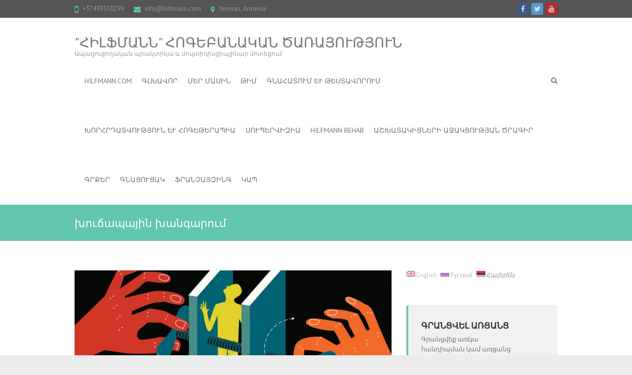

--- FILE ---
content_type: text/html; charset=UTF-8
request_url: https://services.hilfmann.com/hy/tag/%D5%AD%D5%B8%D6%82%D5%B3%D5%A1%D5%BA%D5%A1%D5%B5%D5%AB%D5%B6-%D5%AD%D5%A1%D5%B6%D5%A3%D5%A1%D6%80%D5%B8%D6%82%D5%B4/
body_size: 11443
content:
<!DOCTYPE html>
<!--[if IE 7]>
<html class="ie ie7" lang="hy-AM">
<![endif]-->
<!--[if IE 8]>
<html class="ie ie8" lang="hy-AM">
<![endif]-->
<!--[if !(IE 7) | !(IE 8) ]><!-->
<html lang="hy-AM">
<!--<![endif]-->
<head>
<meta charset="UTF-8" />
<meta name="viewport" content="width=device-width">
<link rel="profile" href="https://gmpg.org/xfn/11" />
<link rel="pingback" href="https://services.hilfmann.com/xmlrpc.php" />
<title>խուճապային խանգարում &#8211; &quot;Հիլֆմանն&quot; հոգեբանական ծառայություն</title>
<link rel='dns-prefetch' href='//fonts.googleapis.com' />
<link rel='dns-prefetch' href='//s.w.org' />
<link rel="alternate" type="application/rss+xml" title="&quot;Հիլֆմանն&quot; հոգեբանական ծառայություն &raquo; Feed" href="https://services.hilfmann.com/hy/feed/" />
<link rel="alternate" type="application/rss+xml" title="&quot;Հիլֆմանն&quot; հոգեբանական ծառայություն &raquo; խուճապային խանգարում Tag Feed" href="https://services.hilfmann.com/hy/tag/%d5%ad%d5%b8%d6%82%d5%b3%d5%a1%d5%ba%d5%a1%d5%b5%d5%ab%d5%b6-%d5%ad%d5%a1%d5%b6%d5%a3%d5%a1%d6%80%d5%b8%d6%82%d5%b4/feed/" />
		<script type="text/javascript">
			window._wpemojiSettings = {"baseUrl":"https:\/\/s.w.org\/images\/core\/emoji\/2.4\/72x72\/","ext":".png","svgUrl":"https:\/\/s.w.org\/images\/core\/emoji\/2.4\/svg\/","svgExt":".svg","source":{"concatemoji":"https:\/\/services.hilfmann.com\/wp-includes\/js\/wp-emoji-release.min.js?ver=4.9.3"}};
			!function(a,b,c){function d(a,b){var c=String.fromCharCode;l.clearRect(0,0,k.width,k.height),l.fillText(c.apply(this,a),0,0);var d=k.toDataURL();l.clearRect(0,0,k.width,k.height),l.fillText(c.apply(this,b),0,0);var e=k.toDataURL();return d===e}function e(a){var b;if(!l||!l.fillText)return!1;switch(l.textBaseline="top",l.font="600 32px Arial",a){case"flag":return!(b=d([55356,56826,55356,56819],[55356,56826,8203,55356,56819]))&&(b=d([55356,57332,56128,56423,56128,56418,56128,56421,56128,56430,56128,56423,56128,56447],[55356,57332,8203,56128,56423,8203,56128,56418,8203,56128,56421,8203,56128,56430,8203,56128,56423,8203,56128,56447]),!b);case"emoji":return b=d([55357,56692,8205,9792,65039],[55357,56692,8203,9792,65039]),!b}return!1}function f(a){var c=b.createElement("script");c.src=a,c.defer=c.type="text/javascript",b.getElementsByTagName("head")[0].appendChild(c)}var g,h,i,j,k=b.createElement("canvas"),l=k.getContext&&k.getContext("2d");for(j=Array("flag","emoji"),c.supports={everything:!0,everythingExceptFlag:!0},i=0;i<j.length;i++)c.supports[j[i]]=e(j[i]),c.supports.everything=c.supports.everything&&c.supports[j[i]],"flag"!==j[i]&&(c.supports.everythingExceptFlag=c.supports.everythingExceptFlag&&c.supports[j[i]]);c.supports.everythingExceptFlag=c.supports.everythingExceptFlag&&!c.supports.flag,c.DOMReady=!1,c.readyCallback=function(){c.DOMReady=!0},c.supports.everything||(h=function(){c.readyCallback()},b.addEventListener?(b.addEventListener("DOMContentLoaded",h,!1),a.addEventListener("load",h,!1)):(a.attachEvent("onload",h),b.attachEvent("onreadystatechange",function(){"complete"===b.readyState&&c.readyCallback()})),g=c.source||{},g.concatemoji?f(g.concatemoji):g.wpemoji&&g.twemoji&&(f(g.twemoji),f(g.wpemoji)))}(window,document,window._wpemojiSettings);
		</script>
		<style type="text/css">
img.wp-smiley,
img.emoji {
	display: inline !important;
	border: none !important;
	box-shadow: none !important;
	height: 1em !important;
	width: 1em !important;
	margin: 0 .07em !important;
	vertical-align: -0.1em !important;
	background: none !important;
	padding: 0 !important;
}
</style>
<link rel='stylesheet' id='contact-form-7-css'  href='https://services.hilfmann.com/wp-content/plugins/contact-form-7/includes/css/styles.css?ver=4.9.1' type='text/css' media='all' />
<link rel='stylesheet' id='popup-maker-site-css'  href='https://services.hilfmann.com/wp-content/plugins/popup-maker/assets/css/site.min.css?ver=1.6.6' type='text/css' media='all' />
<link rel='stylesheet' id='interface_style-css'  href='https://services.hilfmann.com/wp-content/themes/interface/style.css?ver=4.9.3' type='text/css' media='all' />
<link rel='stylesheet' id='interface-font-awesome-css'  href='https://services.hilfmann.com/wp-content/themes/interface/font-awesome/css/font-awesome.css?ver=4.9.3' type='text/css' media='all' />
<link rel='stylesheet' id='interface-responsive-css'  href='https://services.hilfmann.com/wp-content/themes/interface/css/responsive.css?ver=4.9.3' type='text/css' media='all' />
<link rel='stylesheet' id='google_fonts-css'  href='//fonts.googleapis.com/css?family=PT+Sans%3A400%2C700italic%2C700%2C400italic&#038;ver=4.9.3' type='text/css' media='all' />
<link rel='stylesheet' id='tablepress-default-css'  href='https://services.hilfmann.com/wp-content/plugins/tablepress/css/default.min.css?ver=1.9' type='text/css' media='all' />
<script type='text/javascript' src='https://services.hilfmann.com/wp-includes/js/jquery/jquery.js?ver=1.12.4'></script>
<script type='text/javascript' src='https://services.hilfmann.com/wp-includes/js/jquery/jquery-migrate.min.js?ver=1.4.1'></script>
<!--[if lt IE 9]>
<script type='text/javascript' src='https://services.hilfmann.com/wp-content/themes/interface/js/html5.min.js?ver=3.7.3'></script>
<![endif]-->
<script type='text/javascript' src='https://services.hilfmann.com/wp-content/themes/interface/js/backtotop.js?ver=4.9.3'></script>
<script type='text/javascript' src='https://services.hilfmann.com/wp-content/themes/interface/js/scripts.js?ver=4.9.3'></script>
<link rel='https://api.w.org/' href='https://services.hilfmann.com/hy/wp-json/' />
<link rel="EditURI" type="application/rsd+xml" title="RSD" href="https://services.hilfmann.com/xmlrpc.php?rsd" />
<link rel="wlwmanifest" type="application/wlwmanifest+xml" href="https://services.hilfmann.com/wp-includes/wlwmanifest.xml" /> 
<meta name="generator" content="WordPress 4.9.3" />
<style type="text/css">
.qtranxs_flag_en {background-image: url(https://services.hilfmann.com/wp-content/plugins/qtranslate-x/flags/gb.png); background-repeat: no-repeat;}
.qtranxs_flag_ru {background-image: url(https://services.hilfmann.com/wp-content/plugins/qtranslate-x/flags/ru.png); background-repeat: no-repeat;}
.qtranxs_flag_hy {background-image: url(https://services.hilfmann.com/wp-content/plugins/qtranslate-x/flags/am.png); background-repeat: no-repeat;}
</style>
<link hreflang="en" href="https://services.hilfmann.com/en/tag/%D5%AD%D5%B8%D6%82%D5%B3%D5%A1%D5%BA%D5%A1%D5%B5%D5%AB%D5%B6-%D5%AD%D5%A1%D5%B6%D5%A3%D5%A1%D6%80%D5%B8%D6%82%D5%B4/" rel="alternate" />
<link hreflang="ru" href="https://services.hilfmann.com/ru/tag/%D5%AD%D5%B8%D6%82%D5%B3%D5%A1%D5%BA%D5%A1%D5%B5%D5%AB%D5%B6-%D5%AD%D5%A1%D5%B6%D5%A3%D5%A1%D6%80%D5%B8%D6%82%D5%B4/" rel="alternate" />
<link hreflang="hy" href="https://services.hilfmann.com/hy/tag/%D5%AD%D5%B8%D6%82%D5%B3%D5%A1%D5%BA%D5%A1%D5%B5%D5%AB%D5%B6-%D5%AD%D5%A1%D5%B6%D5%A3%D5%A1%D6%80%D5%B8%D6%82%D5%B4/" rel="alternate" />
<link hreflang="x-default" href="https://services.hilfmann.com/en/tag/%D5%AD%D5%B8%D6%82%D5%B3%D5%A1%D5%BA%D5%A1%D5%B5%D5%AB%D5%B6-%D5%AD%D5%A1%D5%B6%D5%A3%D5%A1%D6%80%D5%B8%D6%82%D5%B4/" rel="alternate" />
<meta name="generator" content="qTranslate-X 3.4.6.8" />
<link rel="icon" href="https://services.hilfmann.com/wp-content/uploads/2017/12/cropped-Hilfmann_Psy_Serv_Logo-32x32.png" sizes="32x32" />
<link rel="icon" href="https://services.hilfmann.com/wp-content/uploads/2017/12/cropped-Hilfmann_Psy_Serv_Logo-192x192.png" sizes="192x192" />
<link rel="apple-touch-icon-precomposed" href="https://services.hilfmann.com/wp-content/uploads/2017/12/cropped-Hilfmann_Psy_Serv_Logo-180x180.png" />
<meta name="msapplication-TileImage" content="https://services.hilfmann.com/wp-content/uploads/2017/12/cropped-Hilfmann_Psy_Serv_Logo-270x270.png" />
	<style id="pum-styles" type="text/css" media="all">
	/* Popup Google Fonts */
@import url('//fonts.googleapis.com/css?family=Acme|Montserrat');

/* Popup Theme 484: Framed Border */
.pum-theme-484, .pum-theme-framed-border { background-color: rgba( 255, 255, 255, 0.50 ) } 
.pum-theme-484 .pum-container, .pum-theme-framed-border .pum-container { padding: 18px; border-radius: 0px; border: 20px outset #dd3333; box-shadow: 1px 1px 3px 0px rgba( 2, 2, 2, 0.97 ) inset; background-color: rgba( 255, 251, 239, 1.00 ) } 
.pum-theme-484 .pum-title, .pum-theme-framed-border .pum-title { color: #000000; text-align: left; text-shadow: 0px 0px 0px rgba( 2, 2, 2, 0.23 ); font-family: inherit; font-size: 32px; line-height: 36px } 
.pum-theme-484 .pum-content, .pum-theme-framed-border .pum-content { color: #2d2d2d; font-family: inherit } 
.pum-theme-484 .pum-content + .pum-close, .pum-theme-framed-border .pum-content + .pum-close { height: 20px; width: 20px; left: auto; right: -20px; bottom: auto; top: -20px; padding: 0px; color: #ffffff; font-family: Acme; font-size: 20px; line-height: 20px; border: 1px none #ffffff; border-radius: 0px; box-shadow: 0px 0px 0px 0px rgba( 2, 2, 2, 0.23 ); text-shadow: 0px 0px 0px rgba( 0, 0, 0, 0.23 ); background-color: rgba( 0, 0, 0, 0.55 ) } 

/* Popup Theme 483: Cutting Edge */
.pum-theme-483, .pum-theme-cutting-edge { background-color: rgba( 0, 0, 0, 0.50 ) } 
.pum-theme-483 .pum-container, .pum-theme-cutting-edge .pum-container { padding: 18px; border-radius: 0px; border: 1px none #000000; box-shadow: 0px 10px 25px 0px rgba( 2, 2, 2, 0.50 ); background-color: rgba( 30, 115, 190, 1.00 ) } 
.pum-theme-483 .pum-title, .pum-theme-cutting-edge .pum-title { color: #ffffff; text-align: left; text-shadow: 0px 0px 0px rgba( 2, 2, 2, 0.23 ); font-family: Sans-Serif; font-size: 26px; line-height: 28px } 
.pum-theme-483 .pum-content, .pum-theme-cutting-edge .pum-content { color: #ffffff; font-family: inherit } 
.pum-theme-483 .pum-content + .pum-close, .pum-theme-cutting-edge .pum-content + .pum-close { height: 24px; width: 24px; left: auto; right: 0px; bottom: auto; top: 0px; padding: 0px; color: #1e73be; font-family: inherit; font-size: 32px; line-height: 24px; border: 1px none #ffffff; border-radius: 0px; box-shadow: -1px 1px 1px 0px rgba( 2, 2, 2, 0.10 ); text-shadow: -1px 1px 1px rgba( 0, 0, 0, 0.10 ); background-color: rgba( 238, 238, 34, 1.00 ) } 

/* Popup Theme 482: Hello Box */
.pum-theme-482, .pum-theme-hello-box { background-color: rgba( 0, 0, 0, 0.75 ) } 
.pum-theme-482 .pum-container, .pum-theme-hello-box .pum-container { padding: 30px; border-radius: 80px; border: 14px solid #81d742; box-shadow: 0px 0px 0px 0px rgba( 2, 2, 2, 0.00 ); background-color: rgba( 255, 255, 255, 1.00 ) } 
.pum-theme-482 .pum-title, .pum-theme-hello-box .pum-title { color: #2d2d2d; text-align: left; text-shadow: 0px 0px 0px rgba( 2, 2, 2, 0.23 ); font-family: Montserrat; font-size: 32px; line-height: 36px } 
.pum-theme-482 .pum-content, .pum-theme-hello-box .pum-content { color: #2d2d2d; font-family: inherit } 
.pum-theme-482 .pum-content + .pum-close, .pum-theme-hello-box .pum-content + .pum-close { height: auto; width: auto; left: auto; right: -30px; bottom: auto; top: -30px; padding: 0px; color: #2d2d2d; font-family: inherit; font-size: 32px; line-height: 28px; border: 1px none #ffffff; border-radius: 28px; box-shadow: 0px 0px 0px 0px rgba( 2, 2, 2, 0.23 ); text-shadow: 0px 0px 0px rgba( 0, 0, 0, 0.23 ); background-color: rgba( 255, 255, 255, 1.00 ) } 

/* Popup Theme 481: Enterprise Blue */
.pum-theme-481, .pum-theme-enterprise-blue { background-color: rgba( 0, 0, 0, 0.70 ) } 
.pum-theme-481 .pum-container, .pum-theme-enterprise-blue .pum-container { padding: 28px; border-radius: 5px; border: 1px none #000000; box-shadow: 0px 10px 25px 4px rgba( 2, 2, 2, 0.50 ); background-color: rgba( 255, 255, 255, 1.00 ) } 
.pum-theme-481 .pum-title, .pum-theme-enterprise-blue .pum-title { color: #315b7c; text-align: left; text-shadow: 0px 0px 0px rgba( 2, 2, 2, 0.23 ); font-family: inherit; font-size: 34px; line-height: 36px } 
.pum-theme-481 .pum-content, .pum-theme-enterprise-blue .pum-content { color: #2d2d2d; font-family: inherit } 
.pum-theme-481 .pum-content + .pum-close, .pum-theme-enterprise-blue .pum-content + .pum-close { height: 28px; width: 28px; left: auto; right: 8px; bottom: auto; top: 8px; padding: 4px; color: #ffffff; font-family: inherit; font-size: 20px; line-height: 20px; border: 1px none #ffffff; border-radius: 42px; box-shadow: 0px 0px 0px 0px rgba( 2, 2, 2, 0.23 ); text-shadow: 0px 0px 0px rgba( 0, 0, 0, 0.23 ); background-color: rgba( 49, 91, 124, 1.00 ) } 

/* Popup Theme 480: Light Box */
.pum-theme-480, .pum-theme-lightbox { background-color: rgba( 0, 0, 0, 0.60 ) } 
.pum-theme-480 .pum-container, .pum-theme-lightbox .pum-container { padding: 18px; border-radius: 3px; border: 8px solid #000000; box-shadow: 0px 0px 30px 0px rgba( 2, 2, 2, 1.00 ); background-color: rgba( 255, 255, 255, 1.00 ) } 
.pum-theme-480 .pum-title, .pum-theme-lightbox .pum-title { color: #000000; text-align: left; text-shadow: 0px 0px 0px rgba( 2, 2, 2, 0.23 ); font-family: inherit; font-size: 32px; line-height: 36px } 
.pum-theme-480 .pum-content, .pum-theme-lightbox .pum-content { color: #000000; font-family: inherit } 
.pum-theme-480 .pum-content + .pum-close, .pum-theme-lightbox .pum-content + .pum-close { height: 30px; width: 30px; left: auto; right: -24px; bottom: auto; top: -24px; padding: 0px; color: #ffffff; font-family: inherit; font-size: 24px; line-height: 26px; border: 2px solid #ffffff; border-radius: 30px; box-shadow: 0px 0px 15px 1px rgba( 2, 2, 2, 0.75 ); text-shadow: 0px 0px 0px rgba( 0, 0, 0, 0.23 ); background-color: rgba( 0, 0, 0, 1.00 ) } 

/* Popup Theme 479: Default Theme */
.pum-theme-479, .pum-theme-default-theme { background-color: rgba( 255, 255, 255, 1.00 ) } 
.pum-theme-479 .pum-container, .pum-theme-default-theme .pum-container { padding: 18px; border-radius: 0px; border: 1px none #000000; box-shadow: 1px 1px 3px 0px rgba( 2, 2, 2, 0.23 ); background-color: rgba( 249, 249, 249, 1.00 ) } 
.pum-theme-479 .pum-title, .pum-theme-default-theme .pum-title { color: #000000; text-align: left; text-shadow: 0px 0px 0px rgba( 2, 2, 2, 0.23 ); font-family: inherit; font-size: 50px; line-height: 40px } 
.pum-theme-479 .pum-content, .pum-theme-default-theme .pum-content { color: #000000; font-family: inherit } 
.pum-theme-479 .pum-content + .pum-close, .pum-theme-default-theme .pum-content + .pum-close { height: auto; width: auto; left: auto; right: 0px; bottom: auto; top: 0px; padding: 8px; color: #ffffff; font-family: inherit; font-size: 12px; line-height: 14px; border: 1px none #ffffff; border-radius: 0px; box-shadow: 0px 0px 0px 0px rgba( 2, 2, 2, 0.23 ); text-shadow: 0px 0px 0px rgba( 0, 0, 0, 0.23 ); background-color: rgba( 0, 183, 205, 1.00 ) } 


	
		</style></head>

<body class="archive tag tag-15 ">
<div class="wrapper">
<header id="branding" >
  <div class="info-bar">
		<div class="container clearfix"><div class="info clearfix">
											<ul><li class="phone-number"><a title=" Call Us " href="tel:+37493550299">+37493550299</a></li><li class="email"><a title=" Mail Us " href="/cdn-cgi/l/email-protection#0f666169604f67666369626e6161216c6062"><span class="__cf_email__" data-cfemail="1970777f76597170757f74787777377a7674">[email&#160;protected]</span></a></li><li class="address">Yerevan, Armenia</li></ul>
		</div><!-- .info --><div class="social-profiles clearfix">
					<ul><li class="facebook"><a href="https://www.facebook.com/hilfmann" title="&quot;Հիլֆմանն&quot; հոգեբանական ծառայություն on Facebook" target="_blank"></a></li><li class="twitter"><a href="https://twitter.com/hilfmannpsy" title="&quot;Հիլֆմանն&quot; հոգեբանական ծառայություն on Twitter" target="_blank"></a></li><li class="you-tube"><a href="https://www.youtube.com/user/Hilfmann" title="&quot;Հիլֆմանն&quot; հոգեբանական ծառայություն on Youtube" target="_blank"></a></li>
				</ul>
				</div><!-- .social-profiles --></div>
<!-- .container -->
</div>
<!-- .info-bar -->
<div class="hgroup-wrap">
  <div class="container clearfix">
    <section id="site-logo" class="clearfix">
      						      <h2 id="site-title"> <a href="https://services.hilfmann.com/hy/" title="&quot;Հիլֆմանն&quot; հոգեբանական ծառայություն" rel="home">
        &quot;Հիլֆմանն&quot; հոգեբանական ծառայություն        </a> </h2>
              <h2 id="site-description">
        Ապացուցողական պրակտիկա և մուլտիդիսցիպլինար մոտեցում      </h2>
                  </section>
    <!-- #site-logo -->
    <button class="menu-toggle">Responsive Menu</button>
    <section class="hgroup-right">
      <nav id="access" class="clearfix"><ul class="nav-menu"><li id="menu-item-354" class="menu-item menu-item-type-custom menu-item-object-custom menu-item-354"><a href="https://hilfmann.com/">Hilfmann.com</a></li>
<li id="menu-item-80" class="menu-item menu-item-type-custom menu-item-object-custom menu-item-home menu-item-80"><a href="https://services.hilfmann.com/hy/">Գլխավոր</a></li>
<li id="menu-item-60" class="menu-item menu-item-type-post_type menu-item-object-page menu-item-60"><a href="https://services.hilfmann.com/hy/about/">Մեր մասին</a></li>
<li id="menu-item-61" class="menu-item menu-item-type-post_type menu-item-object-page menu-item-61"><a href="https://services.hilfmann.com/hy/team/">Թիմ</a></li>
<li id="menu-item-62" class="menu-item menu-item-type-post_type menu-item-object-page menu-item-has-children menu-item-62"><a href="https://services.hilfmann.com/hy/assessment-and-testing/">Գնահատում և թեստավորում</a>
<ul class="sub-menu">
	<li id="menu-item-262" class="menu-item menu-item-type-post_type menu-item-object-page menu-item-262"><a href="https://services.hilfmann.com/hy/assessment-and-testing/%d5%b0%d5%a1%d5%b5%d5%a5%d6%80%d5%a5%d5%b6-%d5%a1%d5%bc%d6%81%d5%a1%d5%b6%d6%81-%d5%a3%d5%b6%d5%a1%d5%b0%d5%a1%d5%bf%d5%b8%d6%82%d5%b4-%d6%87-%d5%a9%d5%a5%d5%bd%d5%bf%d5%a1%d5%be%d5%b8%d6%80%d5%b8/">Առցանց գնահատում և թեստավորում</a></li>
</ul>
</li>
<li id="menu-item-63" class="menu-item menu-item-type-post_type menu-item-object-page menu-item-has-children menu-item-63"><a href="https://services.hilfmann.com/hy/counseling-and-therapy/">Խորհրդատվություն և հոգեթերապիա</a>
<ul class="sub-menu">
	<li id="menu-item-64" class="menu-item menu-item-type-post_type menu-item-object-page menu-item-64"><a href="https://services.hilfmann.com/hy/counseling-and-therapy/online-counseling-and-therapy/">Առցանց խորհրդատվություն և հոգեթերապիա</a></li>
	<li id="menu-item-226" class="menu-item menu-item-type-post_type menu-item-object-page menu-item-226"><a href="https://services.hilfmann.com/hy/counseling-and-therapy/therapy-for-anxiety-disorders/">Տագնապային խանգարումների հոգեթերապիա</a></li>
	<li id="menu-item-695" class="menu-item menu-item-type-post_type menu-item-object-page menu-item-695"><a href="https://services.hilfmann.com/hy/counseling-and-therapy/therapy-for-trauma-n-stressor-related-disorders/">Հոգետրավմայով և սթրեսով պայմանավորված խանգարումների հոգեթերապիա</a></li>
	<li id="menu-item-225" class="menu-item menu-item-type-post_type menu-item-object-page menu-item-225"><a href="https://services.hilfmann.com/hy/counseling-and-therapy/therapy-for-gambling/">Խաղամոլության հոգեթերապիա</a></li>
	<li id="menu-item-224" class="menu-item menu-item-type-post_type menu-item-object-page menu-item-224"><a href="https://services.hilfmann.com/hy/counseling-and-therapy/therapy-for-bdd/">Մարմնի պատկերի խանգարումների հոգեթերապիա</a></li>
</ul>
</li>
<li id="menu-item-65" class="menu-item menu-item-type-post_type menu-item-object-page menu-item-has-children menu-item-65"><a href="https://services.hilfmann.com/hy/supervision/">Սուպերվիզիա</a>
<ul class="sub-menu">
	<li id="menu-item-234" class="menu-item menu-item-type-post_type menu-item-object-page menu-item-234"><a href="https://services.hilfmann.com/hy/supervision/online-supervision/">Առցանց սուպերվիզիա</a></li>
</ul>
</li>
<li id="menu-item-727" class="menu-item menu-item-type-post_type menu-item-object-page menu-item-727"><a href="https://services.hilfmann.com/hy/hilfmann_rehab/">Hilfmann Rehab</a></li>
<li id="menu-item-347" class="menu-item menu-item-type-post_type menu-item-object-page menu-item-347"><a href="https://services.hilfmann.com/hy/employee-assistance-program/">Աշխատակիցների աջակցության ծրագիր</a></li>
<li id="menu-item-66" class="menu-item menu-item-type-post_type menu-item-object-page menu-item-has-children menu-item-66"><a href="https://services.hilfmann.com/hy/books/">Գրքեր</a>
<ul class="sub-menu">
	<li id="menu-item-344" class="menu-item menu-item-type-custom menu-item-object-custom menu-item-344"><a href="https://armanbegoyan.com/hy/bye_bye_anxiety/">#Տագնապ_հաջող</a></li>
	<li id="menu-item-367" class="menu-item menu-item-type-custom menu-item-object-custom menu-item-367"><a href="https://armanbegoyan.com/hy/gambling-how-to-overcome/">Խաղամոլություն․ ինչպես հաղթահարել</a></li>
</ul>
</li>
<li id="menu-item-67" class="menu-item menu-item-type-post_type menu-item-object-page menu-item-has-children menu-item-67"><a href="https://services.hilfmann.com/hy/pricelist/">Գնացուցակ</a>
<ul class="sub-menu">
	<li id="menu-item-117" class="menu-item menu-item-type-custom menu-item-object-custom menu-item-117"><a href="https://secure.hilfmann.com/">Առցանց վճարում</a></li>
</ul>
</li>
<li id="menu-item-537" class="menu-item menu-item-type-post_type menu-item-object-page menu-item-537"><a href="https://services.hilfmann.com/hy/franchising/">Ֆրանչայզինգ</a></li>
<li id="menu-item-69" class="menu-item menu-item-type-post_type menu-item-object-page menu-item-69"><a href="https://services.hilfmann.com/hy/contacts/">Կապ</a></li>
</ul></nav><!-- #access -->      <div class="search-toggle"></div>
      <!-- .search-toggle -->
      <div id="search-box" class="hide">
        
<form action="https://services.hilfmann.com/hy/" method="get" class="search-form clearfix">
  <label class="assistive-text">
    Search  </label>
  <input type="search" placeholder="Search" class="s field" name="s">
  <input type="submit" value="Search" class="search-submit">
</form>
<!-- .search-form -->
        <span class="arrow"></span> </div>
      <!-- #search-box --> 
    </section>
    <!-- .hgroup-right --> 
  </div>
  <!-- .container --> 
</div>
<!-- .hgroup-wrap -->

<div class="page-title-wrap">
  <div class="container clearfix">
    				    <h1 class="page-title">խուճապային խանգարում</h1>
        <!-- .page-title --> 
  </div>
</div>
</header>
<div id="main">
<div class="container clearfix">

<div id="primary">
  <div id="content">
<section id="post-154" class="clearfix post-154 post type-post status-publish format-standard has-post-thumbnail hentry category-7 category-5 tag-17 tag-14 tag-11 tag-15 tag-12 tag-13 tag-24 tag-16 tag-9 tag-8 tag-10">
    <article>
    <figure class="post-featured-image"><a href="https://services.hilfmann.com/hy/therapy-for-anxiety-disorders/" title="Տագնապային խանգարումների հոգեթերապիա"><img width="670" height="300" src="https://services.hilfmann.com/wp-content/uploads/2017/12/Hilfmann_Anxiety-670x300.jpg" class="attachment-featured size-featured wp-post-image" alt="Տագնապային խանգարումների հոգեթերապիա" title="Տագնապային խանգարումների հոգեթերապիա" /></a><span class="arrow"></span></figure>    <header class="entry-header">
            <div class="entry-meta"> <span class="cat-links">
        <a href="https://services.hilfmann.com/hy/category/%d5%af%d5%ac%d5%ab%d5%b6%d5%ab%d5%af%d5%a1%d5%af%d5%a1%d5%b6-%d5%b0%d5%b8%d5%a3%d5%a5%d5%a2%d5%a1%d5%b6%d5%b8%d6%82%d5%a9%d5%b5%d5%b8%d6%82%d5%b6/" rel="category tag">Կլինիկական հոգեբանություն</a>, <a href="https://services.hilfmann.com/hy/category/%d5%b0%d5%b8%d5%a3%d5%a5%d5%a9%d5%a5%d6%80%d5%a1%d5%ba%d5%ab%d5%a1/" rel="category tag">Հոգեթերապիա</a>        </span><!-- .cat-links --> 
      </div>
            <!-- .entry-meta -->
      <h2 class="entry-title"> <a href="https://services.hilfmann.com/hy/therapy-for-anxiety-disorders/" title="Տագնապային խանգարումների հոգեթերապիա">
        Տագնապային խանգարումների հոգեթերապիա        </a> </h2>
      <!-- .entry-title -->
             <div class="entry-meta clearfix">
        <div class="by-author vcard author"><span class="fn"><a href="https://services.hilfmann.com/hy/author/hilfmann/" 
                        title="Hilfmann">
          Hilfmann          </a></span></div>
        <div class="date updated"><a href="https://services.hilfmann.com/hy/therapy-for-anxiety-disorders/" title="20:57">
          2017-12-03          </a></div>
              </div>
      <!-- .entry-meta --> 
    </header>
    <!-- .entry-header -->
    <div class="entry-content clearfix">
      <p>&#8220;Հիլֆմանն&#8221; հոգեբանական ծառայության մասնագիտացումներից մեկը տագնապային խանգարումներն են, որոնց հաղթահարման համար կիրառվում է կոգնիտիվ-վարքաբանական թերապիան։ Ծրագիրը նախատեսված է ընդհանրացված տագնապային խանգարման, խուճապային խանգարման, սոցիոֆոբիայի կամ սոցիալական տագնապային խանգարման, ագորաֆոբիայի, սպեցիֆիկ ֆոբիաների, օբսեսիվ-կոմպուլսիվ խանգարման և հետտրավմատիկ սթրեսային խանգարման հաղթահարման համար։ Տագնապային խանգարումների մասին կարող եք իմանալ ավելին՝ դիտելով տագնապի և տագնապային&hellip; </p>
    </div>
    <!-- .entry-content -->
    <footer class="entry-meta clearfix"> <span class="tag-links">
      <a href="https://services.hilfmann.com/hy/tag/%d5%a1%d5%a3%d5%b8%d6%80%d5%a1%d6%86%d5%b8%d5%a2%d5%ab%d5%a1/" rel="tag">ագորաֆոբիա</a> <a href="https://services.hilfmann.com/hy/tag/%d5%a8%d5%b6%d5%a4%d5%b0%d5%a1%d5%b6%d6%80%d5%a1%d6%81%d5%be%d5%a1%d5%ae-%d5%bf%d5%a1%d5%a3%d5%b6%d5%a1%d5%ba%d5%a1%d5%b5%d5%ab%d5%b6-%d5%ad%d5%a1%d5%b6%d5%a3%d5%a1%d6%80%d5%b8%d6%82%d5%b4/" rel="tag">ընդհանրացված տագնապային խանգարում</a> <a href="https://services.hilfmann.com/hy/tag/%d5%ad%d5%b8%d6%82%d5%b3%d5%a1%d5%ba/" rel="tag">խուճապ</a> <a href="https://services.hilfmann.com/hy/tag/%d5%ad%d5%b8%d6%82%d5%b3%d5%a1%d5%ba%d5%a1%d5%b5%d5%ab%d5%b6-%d5%ad%d5%a1%d5%b6%d5%a3%d5%a1%d6%80%d5%b8%d6%82%d5%b4/" rel="tag">խուճապային խանգարում</a> <a href="https://services.hilfmann.com/hy/tag/%d5%af%d5%ba%d5%b9%d5%b8%d6%82%d5%b6-%d5%b4%d5%bf%d6%84%d5%a5%d6%80/" rel="tag">կպչուն մտքեր</a> <a href="https://services.hilfmann.com/hy/tag/%d5%af%d5%ba%d5%b9%d5%b8%d6%82%d5%b6-%d5%be%d5%a1%d6%80%d6%84/" rel="tag">կպչուն վարք</a> <a href="https://services.hilfmann.com/hy/tag/%d5%af%d5%be%d5%a9/" rel="tag">ԿՎԹ</a> <a href="https://services.hilfmann.com/hy/tag/%d5%bd%d5%b8%d6%81%d5%ab%d5%b8%d6%86%d5%b8%d5%a2%d5%ab%d5%a1/" rel="tag">սոցիոֆոբիա</a> <a href="https://services.hilfmann.com/hy/tag/%d5%be%d5%a1%d5%ad%d5%a5%d6%80/" rel="tag">վախեր</a> <a href="https://services.hilfmann.com/hy/tag/%d5%bf%d5%a1%d5%a3%d5%b6%d5%a1%d5%ba/" rel="tag">տագնապ</a> <a href="https://services.hilfmann.com/hy/tag/%d6%86%d5%b8%d5%a2%d5%ab%d5%a1%d5%b6%d5%a5%d6%80/" rel="tag">ֆոբիաներ</a>      </span><!-- .tag-links -->
      <a class="readmore" href="https://services.hilfmann.com/hy/therapy-for-anxiety-disorders/" title="Տագնապային խանգարումների հոգեթերապիա">Read more</a>    </footer>
    <!-- .entry-meta --> 
       </article>
</section>
<!-- .post -->
</div><!-- #content --></div>
<!-- #primary -->

<div id="secondary">
  <style type="text/css">
.qtranxs_widget ul { margin: 0; }
.qtranxs_widget ul li
{
display: inline; /* horizontal list, use "list-item" or other appropriate value for vertical list */
list-style-type: none; /* use "initial" or other to enable bullets */
margin: 0 5px 0 0; /* adjust spacing between items */
opacity: 0.5;
-o-transition: 1s ease opacity;
-moz-transition: 1s ease opacity;
-webkit-transition: 1s ease opacity;
transition: 1s ease opacity;
}
/* .qtranxs_widget ul li span { margin: 0 5px 0 0; } */ /* other way to control spacing */
.qtranxs_widget ul li.active { opacity: 0.8; }
.qtranxs_widget ul li:hover { opacity: 1; }
.qtranxs_widget img { box-shadow: none; vertical-align: middle; display: initial; }
.qtranxs_flag { height:12px; width:18px; display:block; }
.qtranxs_flag_and_text { padding-left:20px; }
.qtranxs_flag span { display:none; }
</style>
<aside id="qtranslate-6" class="widget qtranxs_widget">
<ul class="language-chooser language-chooser-both qtranxs_language_chooser" id="qtranslate-6-chooser">
<li><a href="https://services.hilfmann.com/en/tag/%D5%AD%D5%B8%D6%82%D5%B3%D5%A1%D5%BA%D5%A1%D5%B5%D5%AB%D5%B6-%D5%AD%D5%A1%D5%B6%D5%A3%D5%A1%D6%80%D5%B8%D6%82%D5%B4/" class="qtranxs_flag_en qtranxs_flag_and_text" title="English (en)"><span>English</span></a></li>
<li><a href="https://services.hilfmann.com/ru/tag/%D5%AD%D5%B8%D6%82%D5%B3%D5%A1%D5%BA%D5%A1%D5%B5%D5%AB%D5%B6-%D5%AD%D5%A1%D5%B6%D5%A3%D5%A1%D6%80%D5%B8%D6%82%D5%B4/" class="qtranxs_flag_ru qtranxs_flag_and_text" title="Русский (ru)"><span>Русский</span></a></li>
<li class="active"><a href="https://services.hilfmann.com/hy/tag/%D5%AD%D5%B8%D6%82%D5%B3%D5%A1%D5%BA%D5%A1%D5%B5%D5%AB%D5%B6-%D5%AD%D5%A1%D5%B6%D5%A3%D5%A1%D6%80%D5%B8%D6%82%D5%B4/" class="qtranxs_flag_hy qtranxs_flag_and_text" title="Հայերեն (hy)"><span>Հայերեն</span></a></li>
</ul><div class="qtranxs_widget_end"></div>
</aside><aside id="interface_promobox_widget-3" class="widget widget_promotional_bar clearfix"><div class="promotional-text">Գրանցվել առցանց <span> Գրանցվեք առկա հանդիպման կամ առցանց սեսիայի համար էլեկտրոնային ձևի միջոցով </span> </div> <a class="call-to-action" href="https://services.hilfmann.com/hy/register-for-an-appointment/" title="Գրանցվել">Գրանցվել</a>
</aside><aside id="text-8" class="widget widget_text">			<div class="textwidget"><p><a href="https://armanbegoyan.com/hy/anxiolytic/" target="_blank" rel="noopener"><img title="Տագնապամարիչ" src="https://armanbegoyan.com/wp-content/uploads/2020/11/Anxiolityc_Begoyan.jpg" /></a></p>
</div>
		</aside><aside id="media_video-2" class="widget widget_media_video"><div style="width:100%;" class="wp-video"><!--[if lt IE 9]><script>document.createElement('video');</script><![endif]-->
<video class="wp-video-shortcode" id="video-154-1" preload="metadata" controls="controls"><source type="video/youtube" src="https://www.youtube.com/watch?v=Ps0DoGZYOow&#038;_=1" /><a href="https://www.youtube.com/watch?v=Ps0DoGZYOow">https://www.youtube.com/watch?v=Ps0DoGZYOow</a></video></div></aside><aside id="media_video-4" class="widget widget_media_video"><div style="width:100%;" class="wp-video"><video class="wp-video-shortcode" id="video-154-2" preload="metadata" controls="controls"><source type="video/youtube" src="https://youtu.be/-Ok40CgwXIw?_=2" /><a href="https://youtu.be/-Ok40CgwXIw">https://youtu.be/-Ok40CgwXIw</a></video></div></aside><aside id="tag_cloud-2" class="widget widget_tag_cloud"><h2 class="widget-title">Tags</h2><div class="tagcloud"><a href="https://services.hilfmann.com/hy/tag/hilfmann-rehab/" class="tag-cloud-link tag-link-33 tag-link-position-1" style="font-size: 16.4pt;" aria-label="Hilfmann Rehab (2 items)">Hilfmann Rehab</a>
<a href="https://services.hilfmann.com/hy/tag/ptsd/" class="tag-cloud-link tag-link-36 tag-link-position-2" style="font-size: 8pt;" aria-label="PTSD (1 item)">PTSD</a>
<a href="https://services.hilfmann.com/hy/tag/%d5%ad%d5%a1%d5%b2%d5%a1%d5%b4%d5%b8%d5%ac%d5%b8%d6%82%d5%a9%d5%b5%d5%b8%d6%82%d5%b6/" class="tag-cloud-link tag-link-22 tag-link-position-3" style="font-size: 8pt;" aria-label="Խաղամոլություն (1 item)">Խաղամոլություն</a>
<a href="https://services.hilfmann.com/hy/tag/%d5%af%d5%be%d5%a9/" class="tag-cloud-link tag-link-24 tag-link-position-4" style="font-size: 22pt;" aria-label="ԿՎԹ (3 items)">ԿՎԹ</a>
<a href="https://services.hilfmann.com/hy/tag/%d5%b0%d5%bf%d5%bd%d5%ad/" class="tag-cloud-link tag-link-35 tag-link-position-5" style="font-size: 16.4pt;" aria-label="ՀՏՍԽ (2 items)">ՀՏՍԽ</a>
<a href="https://services.hilfmann.com/hy/tag/%d5%b0%d5%ab%d5%ac%d6%86%d5%b4%d5%a1%d5%b6%d5%b6-%d5%a9%d5%ab%d5%b4/" class="tag-cloud-link tag-link-28 tag-link-position-6" style="font-size: 8pt;" aria-label="Հիլֆմանն Թիմ (1 item)">Հիլֆմանն Թիմ</a>
<a href="https://services.hilfmann.com/hy/tag/%d5%a1%d5%a3%d5%b8%d6%80%d5%a1%d6%86%d5%b8%d5%a2%d5%ab%d5%a1/" class="tag-cloud-link tag-link-17 tag-link-position-7" style="font-size: 8pt;" aria-label="ագորաֆոբիա (1 item)">ագորաֆոբիա</a>
<a href="https://services.hilfmann.com/hy/tag/%d5%a1%d5%b7%d5%ad%d5%a1%d5%bf%d5%a1%d5%b6%d6%84/" class="tag-cloud-link tag-link-30 tag-link-position-8" style="font-size: 8pt;" aria-label="աշխատանք (1 item)">աշխատանք</a>
<a href="https://services.hilfmann.com/hy/tag/%d5%a3%d5%ab%d6%80%d6%84/" class="tag-cloud-link tag-link-23 tag-link-position-9" style="font-size: 8pt;" aria-label="գիրք (1 item)">գիրք</a>
<a href="https://services.hilfmann.com/hy/tag/%d5%a4%d5%a5%d5%b2%d5%b8%d6%80%d5%a1%d5%b5%d6%84%d5%a1%d5%b5%d5%ab%d5%b6-%d5%a2%d5%b8%d6%82%d5%aa%d5%b8%d6%82%d5%b4/" class="tag-cloud-link tag-link-20 tag-link-position-10" style="font-size: 8pt;" aria-label="դեղորայքային բուժում (1 item)">դեղորայքային բուժում</a>
<a href="https://services.hilfmann.com/hy/tag/%d5%a4%d5%ab%d5%bd%d5%b4%d5%b8%d6%80%d6%86%d5%ab%d5%a1/" class="tag-cloud-link tag-link-27 tag-link-position-11" style="font-size: 8pt;" aria-label="դիսմորֆիա (1 item)">դիսմորֆիա</a>
<a href="https://services.hilfmann.com/hy/tag/%d5%a4%d5%ab%d5%bd%d5%b4%d5%b8%d6%80%d6%86%d5%b8%d6%86%d5%b8%d5%a2%d5%ab%d5%a1/" class="tag-cloud-link tag-link-25 tag-link-position-12" style="font-size: 8pt;" aria-label="դիսմորֆոֆոբիա (1 item)">դիսմորֆոֆոբիա</a>
<a href="https://services.hilfmann.com/hy/tag/%d5%a8%d5%b6%d5%a4%d5%b0%d5%a1%d5%b6%d6%80%d5%a1%d6%81%d5%be%d5%a1%d5%ae-%d5%bf%d5%a1%d5%a3%d5%b6%d5%a1%d5%ba%d5%a1%d5%b5%d5%ab%d5%b6-%d5%ad%d5%a1%d5%b6%d5%a3%d5%a1%d6%80%d5%b8%d6%82%d5%b4/" class="tag-cloud-link tag-link-14 tag-link-position-13" style="font-size: 8pt;" aria-label="ընդհանրացված տագնապային խանգարում (1 item)">ընդհանրացված տագնապային խանգարում</a>
<a href="https://services.hilfmann.com/hy/tag/%d5%ad%d5%b8%d6%82%d5%b3%d5%a1%d5%ba/" class="tag-cloud-link tag-link-11 tag-link-position-14" style="font-size: 8pt;" aria-label="խուճապ (1 item)">խուճապ</a>
<a href="https://services.hilfmann.com/hy/tag/%d5%ad%d5%b8%d6%82%d5%b3%d5%a1%d5%ba%d5%a1%d5%b5%d5%ab%d5%b6-%d5%ad%d5%a1%d5%b6%d5%a3%d5%a1%d6%80%d5%b8%d6%82%d5%b4/" class="tag-cloud-link tag-link-15 tag-link-position-15" style="font-size: 8pt;" aria-label="խուճապային խանգարում (1 item)">խուճապային խանգարում</a>
<a href="https://services.hilfmann.com/hy/tag/%d5%af%d5%ba%d5%b9%d5%b8%d6%82%d5%b6-%d5%b4%d5%bf%d6%84%d5%a5%d6%80/" class="tag-cloud-link tag-link-12 tag-link-position-16" style="font-size: 8pt;" aria-label="կպչուն մտքեր (1 item)">կպչուն մտքեր</a>
<a href="https://services.hilfmann.com/hy/tag/%d5%af%d5%ba%d5%b9%d5%b8%d6%82%d5%b6-%d5%be%d5%a1%d6%80%d6%84/" class="tag-cloud-link tag-link-13 tag-link-position-17" style="font-size: 8pt;" aria-label="կպչուն վարք (1 item)">կպչուն վարք</a>
<a href="https://services.hilfmann.com/hy/tag/%d5%b0%d5%b8%d5%a3%d5%a5%d5%a2%d5%a1%d5%b6/" class="tag-cloud-link tag-link-31 tag-link-position-18" style="font-size: 8pt;" aria-label="հոգեբան (1 item)">հոգեբան</a>
<a href="https://services.hilfmann.com/hy/tag/%d5%b0%d5%b8%d5%a3%d5%a5%d5%a9%d5%a5%d6%80%d5%a1%d5%ba%d6%87%d5%bf/" class="tag-cloud-link tag-link-32 tag-link-position-19" style="font-size: 8pt;" aria-label="հոգեթերապևտ (1 item)">հոգեթերապևտ</a>
<a href="https://services.hilfmann.com/hy/tag/%d5%b0%d5%b8%d5%a3%d5%a5%d5%b4%d5%a5%d5%bf-%d5%a4%d5%a5%d5%b2%d5%a5%d6%80/" class="tag-cloud-link tag-link-19 tag-link-position-20" style="font-size: 8pt;" aria-label="հոգեմետ դեղեր (1 item)">հոգեմետ դեղեր</a>
<a href="https://services.hilfmann.com/hy/tag/%d5%b0%d5%b8%d5%a3%d5%a5%d5%bf%d6%80%d5%a1%d5%be%d5%b4%d5%a1/" class="tag-cloud-link tag-link-34 tag-link-position-21" style="font-size: 16.4pt;" aria-label="հոգետրավմա (2 items)">հոգետրավմա</a>
<a href="https://services.hilfmann.com/hy/tag/%d5%b4%d5%a1%d6%80%d5%b4%d5%b6%d5%ab-%d5%ba%d5%a1%d5%bf%d5%af%d5%a5%d6%80%d5%ab-%d5%ad%d5%a1%d5%b6%d5%a3%d5%a1%d6%80%d5%b8%d6%82%d5%b4/" class="tag-cloud-link tag-link-26 tag-link-position-22" style="font-size: 8pt;" aria-label="մարմնի պատկերի խանգարում (1 item)">մարմնի պատկերի խանգարում</a>
<a href="https://services.hilfmann.com/hy/tag/%d5%ba%d5%a1%d5%bf%d5%a5%d6%80%d5%a1%d5%a6%d5%b4/" class="tag-cloud-link tag-link-37 tag-link-position-23" style="font-size: 8pt;" aria-label="պատերազմ (1 item)">պատերազմ</a>
<a href="https://services.hilfmann.com/hy/tag/%d5%bd%d5%b8%d6%81%d5%ab%d5%b8%d6%86%d5%b8%d5%a2%d5%ab%d5%a1/" class="tag-cloud-link tag-link-16 tag-link-position-24" style="font-size: 8pt;" aria-label="սոցիոֆոբիա (1 item)">սոցիոֆոբիա</a>
<a href="https://services.hilfmann.com/hy/tag/%d5%be%d5%a1%d5%ad%d5%a5%d6%80/" class="tag-cloud-link tag-link-9 tag-link-position-25" style="font-size: 8pt;" aria-label="վախեր (1 item)">վախեր</a>
<a href="https://services.hilfmann.com/hy/tag/%d5%bf%d5%a1%d5%a3%d5%b6%d5%a1%d5%ba/" class="tag-cloud-link tag-link-8 tag-link-position-26" style="font-size: 8pt;" aria-label="տագնապ (1 item)">տագնապ</a>
<a href="https://services.hilfmann.com/hy/tag/%d6%86%d5%a1%d6%80%d5%b4%d5%a1%d5%af%d5%b8%d5%a9%d5%a5%d6%80%d5%a1%d5%ba%d5%ab%d5%a1/" class="tag-cloud-link tag-link-21 tag-link-position-27" style="font-size: 8pt;" aria-label="ֆարմակոթերապիա (1 item)">ֆարմակոթերապիա</a>
<a href="https://services.hilfmann.com/hy/tag/%d6%86%d5%b8%d5%a2%d5%ab%d5%a1%d5%b6%d5%a5%d6%80/" class="tag-cloud-link tag-link-10 tag-link-position-28" style="font-size: 8pt;" aria-label="ֆոբիաներ (1 item)">ֆոբիաներ</a></div>
</aside></div>
<!-- #secondary --></div>
<!-- .container -->
</div>
<!-- #main -->


<footer id="colophon" class="clearfix">
  
<div class="widget-wrap">
  <div class="container">
    <div class="widget-area clearfix">
      <div class="one-third">
        <aside id="nav_menu-3" class="widget widget_nav_menu"><h2 class="widget-title">ONLINE</h2><div class="menu-secondary-menu-1-container"><ul id="menu-secondary-menu-1" class="menu"><li id="menu-item-70" class="menu-item menu-item-type-post_type menu-item-object-page menu-item-70"><a href="https://services.hilfmann.com/hy/counseling-and-therapy/online-counseling-and-therapy/">Առցանց հոգեբանական խորհրդատվություն և հոգեթերապիա</a></li>
<li id="menu-item-119" class="menu-item menu-item-type-custom menu-item-object-custom menu-item-119"><a href="https://secure.hilfmann.com/">Առցանց վճարում</a></li>
<li id="menu-item-72" class="menu-item menu-item-type-post_type menu-item-object-page menu-item-72"><a href="https://services.hilfmann.com/hy/contacts/">Կապ</a></li>
</ul></div></aside>      </div>
      <!-- .one-third -->
      
      <div class="one-third">
        <aside id="text-5" class="widget widget_text"><h2 class="widget-title">ETHICS</h2>			<div class="textwidget"><p>We accept and in our professional work we are guided by <a href="http://apa.org/" target="_blank" rel="noopener">APA’s</a> <a href="http://www.apa.org/ethics/code/index.aspx?item=1" target="_blank" rel="noopener">Ethical Principles of Psychologists and Code of Conduct</a>, by <a href="http://www.psychoterapia-polska.org/" target="_blank" rel="noopener">PFP</a>‘s <a href="http://www.psychoterapia-polska.org/kodeks-etyczny-pfp" target="_blank" rel="noopener">Code of Ethics</a>, as well as, by  <a href="http://www.europsyche.org/" target="_blank" rel="noopener">EAP’s</a> <a href="http://www.europsyche.org/contents/13247/strasbourg-declaration-on-psychotherapy-of-1990" target="_blank" rel="noopener">Strasbourg Declaration on Psychotherapy</a> and <a href="http://www.europsyche.org/contents/13134/statement-of-ethical-principles" target="_blank" rel="noopener">Statement of Ethical Principles</a>.</p>
</div>
		</aside>      </div>
      <!-- .one-third -->
      
      <div class="one-third">
        <aside id="text-7" class="widget widget_text"><h2 class="widget-title">(English) CONTACT US</h2>			<div class="textwidget"><p>(English) Phone/WhatsApp: +37493550299<br />
Skype: <a href="skype:Hilfmann?add">hilfmann</a><br />
E-mail: <a href="/cdn-cgi/l/email-protection#61080f070e2109080d070c000f0f4f020e0c"><span class="__cf_email__" data-cfemail="acc5c2cac3ecc4c5c0cac1cdc2c282cfc3c1">[email&#160;protected]</span></a><br />
Website: <a href="https://services.hilfmann.com/">https://services.hilfmann.com/</a></p>
</div>
		</aside>      </div>
      <!-- .one-third --> 
    </div>
    <!-- .widget-area --> 
  </div>
  <!-- .container --> 
</div>
<!-- .widget-wrap -->
<div class="info-bar">
		<div class="container clearfix"><div class="info clearfix">
											<ul><li class="phone-number"><a title=" Call Us " href="tel:+37493550299">+37493550299</a></li><li class="email"><a title=" Mail Us " href="/cdn-cgi/l/email-protection#0d64636b624d6564616b606c6363236e6260"><span class="__cf_email__" data-cfemail="ee87808881ae86878288838f8080c08d8183">[email&#160;protected]</span></a></li><li class="address">Yerevan, Armenia</li></ul>
		</div><!-- .info --></div> <!-- .container -->

	</div> <!-- .info-bar -->

	<div id="site-generator">
				<div class="container clearfix"><div class="social-profiles clearfix">
					<ul><li class="facebook"><a href="https://www.facebook.com/hilfmann" title="&quot;Հիլֆմանն&quot; հոգեբանական ծառայություն on Facebook" target="_blank"></a></li><li class="twitter"><a href="https://twitter.com/hilfmannpsy" title="&quot;Հիլֆմանն&quot; հոգեբանական ծառայություն on Twitter" target="_blank"></a></li><li class="you-tube"><a href="https://www.youtube.com/user/Hilfmann" title="&quot;Հիլֆմանն&quot; հոգեբանական ծառայություն on Youtube" target="_blank"></a></li>
				</ul>
				</div><!-- .social-profiles --><div class="copyright">Copyright &copy; 2026 <a href="https://services.hilfmann.com/hy/" title="&quot;Հիլֆմանն&quot; հոգեբանական ծառայություն" ><span>&quot;Հիլֆմանն&quot; հոգեբանական ծառայություն</span></a> |  Theme by: <a href="http://themehorse.com" target="_blank" title="Theme Horse" ><span>Theme Horse</span></a> |  Powered by: <a href="http://wordpress.org" target="_blank" title="WordPress"><span>WordPress</span></a></div><!-- .copyright --></div><!-- .container -->	
			</div><!-- #site-generator --><div class="back-to-top"><a href="#branding"> </a></div></footer>
</div>
<!-- .wrapper -->

<!--Start of Tawk.to Script (0.3.3)-->
<script data-cfasync="false" src="/cdn-cgi/scripts/5c5dd728/cloudflare-static/email-decode.min.js"></script><script type="text/javascript">
var Tawk_API=Tawk_API||{};
var Tawk_LoadStart=new Date();
(function(){
var s1=document.createElement("script"),s0=document.getElementsByTagName("script")[0];
s1.async=true;
s1.src='https://embed.tawk.to/5a71a3dd4b401e45400c8ca3/default';
s1.charset='UTF-8';
s1.setAttribute('crossorigin','*');
s0.parentNode.insertBefore(s1,s0);
})();
</script>
<!--End of Tawk.to Script (0.3.3)--><link rel='stylesheet' id='mediaelement-css'  href='https://services.hilfmann.com/wp-includes/js/mediaelement/mediaelementplayer-legacy.min.css?ver=4.2.6-78496d1' type='text/css' media='all' />
<link rel='stylesheet' id='wp-mediaelement-css'  href='https://services.hilfmann.com/wp-includes/js/mediaelement/wp-mediaelement.min.css?ver=4.9.3' type='text/css' media='all' />
<script type='text/javascript'>
/* <![CDATA[ */
var wpcf7 = {"apiSettings":{"root":"https:\/\/services.hilfmann.com\/hy\/wp-json\/contact-form-7\/v1","namespace":"contact-form-7\/v1"},"recaptcha":{"messages":{"empty":"Please verify that you are not a robot."}}};
/* ]]> */
</script>
<script type='text/javascript' src='https://services.hilfmann.com/wp-content/plugins/contact-form-7/includes/js/scripts.js?ver=4.9.1'></script>
<script type='text/javascript' src='https://services.hilfmann.com/wp-includes/js/wp-embed.min.js?ver=4.9.3'></script>
<script type='text/javascript'>
var mejsL10n = {"language":"hy","strings":{"mejs.install-flash":"You are using a browser that does not have Flash player enabled or installed. Please turn on your Flash player plugin or download the latest version from https:\/\/get.adobe.com\/flashplayer\/","mejs.fullscreen-off":"Turn off Fullscreen","mejs.fullscreen-on":"Go Fullscreen","mejs.download-video":"Download Video","mejs.fullscreen":"Fullscreen","mejs.time-jump-forward":["Jump forward 1 second","Jump forward %1 seconds"],"mejs.loop":"Toggle Loop","mejs.play":"Play","mejs.pause":"Pause","mejs.close":"Close","mejs.time-slider":"Time Slider","mejs.time-help-text":"Use Left\/Right Arrow keys to advance one second, Up\/Down arrows to advance ten seconds.","mejs.time-skip-back":["Skip back 1 second","Skip back %1 seconds"],"mejs.captions-subtitles":"Captions\/Subtitles","mejs.captions-chapters":"Chapters","mejs.none":"None","mejs.mute-toggle":"Mute Toggle","mejs.volume-help-text":"Use Up\/Down Arrow keys to increase or decrease volume.","mejs.unmute":"Unmute","mejs.mute":"Mute","mejs.volume-slider":"Volume Slider","mejs.video-player":"Video Player","mejs.audio-player":"Audio Player","mejs.ad-skip":"Skip ad","mejs.ad-skip-info":["Skip in 1 second","Skip in %1 seconds"],"mejs.source-chooser":"Source Chooser","mejs.stop":"Stop","mejs.speed-rate":"Speed Rate","mejs.live-broadcast":"Live Broadcast","mejs.afrikaans":"Afrikaans","mejs.albanian":"Albanian","mejs.arabic":"Arabic","mejs.belarusian":"Belarusian","mejs.bulgarian":"Bulgarian","mejs.catalan":"Catalan","mejs.chinese":"Chinese","mejs.chinese-simplified":"Chinese (Simplified)","mejs.chinese-traditional":"Chinese (Traditional)","mejs.croatian":"Croatian","mejs.czech":"Czech","mejs.danish":"Danish","mejs.dutch":"Dutch","mejs.english":"English","mejs.estonian":"Estonian","mejs.filipino":"Filipino","mejs.finnish":"Finnish","mejs.french":"French","mejs.galician":"Galician","mejs.german":"German","mejs.greek":"Greek","mejs.haitian-creole":"Haitian Creole","mejs.hebrew":"Hebrew","mejs.hindi":"Hindi","mejs.hungarian":"Hungarian","mejs.icelandic":"Icelandic","mejs.indonesian":"Indonesian","mejs.irish":"Irish","mejs.italian":"Italian","mejs.japanese":"Japanese","mejs.korean":"Korean","mejs.latvian":"Latvian","mejs.lithuanian":"Lithuanian","mejs.macedonian":"Macedonian","mejs.malay":"Malay","mejs.maltese":"Maltese","mejs.norwegian":"Norwegian","mejs.persian":"Persian","mejs.polish":"Polish","mejs.portuguese":"Portuguese","mejs.romanian":"Romanian","mejs.russian":"Russian","mejs.serbian":"Serbian","mejs.slovak":"Slovak","mejs.slovenian":"Slovenian","mejs.spanish":"Spanish","mejs.swahili":"Swahili","mejs.swedish":"Swedish","mejs.tagalog":"Tagalog","mejs.thai":"Thai","mejs.turkish":"Turkish","mejs.ukrainian":"Ukrainian","mejs.vietnamese":"Vietnamese","mejs.welsh":"Welsh","mejs.yiddish":"Yiddish"}};
</script>
<script type='text/javascript' src='https://services.hilfmann.com/wp-includes/js/mediaelement/mediaelement-and-player.min.js?ver=4.2.6-78496d1'></script>
<script type='text/javascript' src='https://services.hilfmann.com/wp-includes/js/mediaelement/mediaelement-migrate.min.js?ver=4.9.3'></script>
<script type='text/javascript'>
/* <![CDATA[ */
var _wpmejsSettings = {"pluginPath":"\/wp-includes\/js\/mediaelement\/","classPrefix":"mejs-","stretching":"responsive"};
/* ]]> */
</script>
<script type='text/javascript' src='https://services.hilfmann.com/wp-includes/js/mediaelement/wp-mediaelement.min.js?ver=4.9.3'></script>
<script type='text/javascript' src='https://services.hilfmann.com/wp-includes/js/mediaelement/renderers/vimeo.min.js?ver=4.2.6-78496d1'></script>
<script defer src="https://static.cloudflareinsights.com/beacon.min.js/vcd15cbe7772f49c399c6a5babf22c1241717689176015" integrity="sha512-ZpsOmlRQV6y907TI0dKBHq9Md29nnaEIPlkf84rnaERnq6zvWvPUqr2ft8M1aS28oN72PdrCzSjY4U6VaAw1EQ==" data-cf-beacon='{"version":"2024.11.0","token":"3cc7dd03f4484024abba8eb4e86956bb","r":1,"server_timing":{"name":{"cfCacheStatus":true,"cfEdge":true,"cfExtPri":true,"cfL4":true,"cfOrigin":true,"cfSpeedBrain":true},"location_startswith":null}}' crossorigin="anonymous"></script>
</body></html>